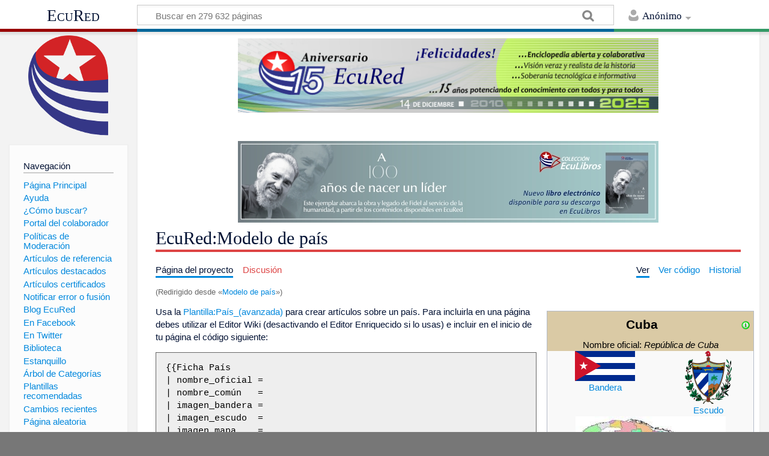

--- FILE ---
content_type: text/html; charset=UTF-8
request_url: https://www.ecured.cu/Modelo_de_pa%C3%ADs
body_size: 9620
content:
<!DOCTYPE html>
<html class="client-nojs" lang="es" dir="ltr">
<head>
<meta charset="UTF-8"/>
<title>EcuRed:Modelo de país - EcuRed</title>
<script>document.documentElement.className = document.documentElement.className.replace( /(^|\s)client-nojs(\s|$)/, "$1client-js$2" );</script>
<script>(window.RLQ=window.RLQ||[]).push(function(){mw.config.set({"wgCanonicalNamespace":"Project","wgCanonicalSpecialPageName":false,"wgNamespaceNumber":4,"wgPageName":"EcuRed:Modelo_de_país","wgTitle":"Modelo de país","wgCurRevisionId":4121939,"wgRevisionId":4121939,"wgArticleId":21404,"wgIsArticle":true,"wgIsRedirect":false,"wgAction":"view","wgUserName":null,"wgUserGroups":["*"],"wgCategories":["Modelos de artículos"],"wgBreakFrames":false,"wgPageContentLanguage":"es","wgPageContentModel":"wikitext","wgSeparatorTransformTable":[",\t."," \t,"],"wgDigitTransformTable":["",""],"wgDefaultDateFormat":"dmy","wgMonthNames":["","enero","febrero","marzo","abril","mayo","junio","julio","agosto","septiembre","octubre","noviembre","diciembre"],"wgMonthNamesShort":["","ene","feb","mar","abr","may","jun","jul","ago","sep","oct","nov","dic"],"wgRelevantPageName":"EcuRed:Modelo_de_país","wgRelevantArticleId":21404,"wgRequestId":"a34af79284633a328026d0d8","wgIsProbablyEditable":false,"wgRelevantPageIsProbablyEditable":false,"wgRestrictionEdit":[],"wgRestrictionMove":[],"wgRedirectedFrom":"Modelo_de_país","wgCategoryTreePageCategoryOptions":"{\"mode\":0,\"hideprefix\":20,\"showcount\":true,\"namespaces\":false}","wgWikiEditorEnabledModules":[],"wgPopupsShouldSendModuleToUser":true,"wgPopupsConflictsWithNavPopupGadget":false,"wgVisualEditor":{"pageLanguageCode":"es","pageLanguageDir":"ltr","pageVariantFallbacks":"es","usePageImages":true,"usePageDescriptions":false},"wgRelatedArticles":null,"wgRelatedArticlesUseCirrusSearch":false,"wgRelatedArticlesOnlyUseCirrusSearch":false,"wgMediaViewerOnClick":true,"wgMediaViewerEnabledByDefault":true,"wgInternalRedirectTargetUrl":"/EcuRed:Modelo_de_pa%C3%ADs","wgVisualEditorToolbarScrollOffset":0,"wgVisualEditorUnsupportedEditParams":["undo","undoafter","veswitched"],"wgEditSubmitButtonLabelPublish":false});mw.loader.state({"site.styles":"ready","noscript":"ready","user.styles":"ready","user":"ready","user.options":"loading","user.tokens":"loading","ext.visualEditor.desktopArticleTarget.noscript":"ready","mediawiki.skinning.content.externallinks":"ready","skins.timeless":"ready","skins.timeless.misc":"ready","mediawiki.legacy.shared":"ready","mediawiki.legacy.commonPrint":"ready","mediawiki.sectionAnchor":"ready"});mw.loader.implement("user.options@00wq302",function($,jQuery,require,module){/*@nomin*/mw.user.options.set({"variant":"es"});
});mw.loader.implement("user.tokens@153yuib",function($,jQuery,require,module){/*@nomin*/mw.user.tokens.set({"editToken":"+\\","patrolToken":"+\\","watchToken":"+\\","csrfToken":"+\\"});
});mw.loader.load(["mediawiki.action.view.redirect","site","mediawiki.page.startup","mediawiki.user","mediawiki.hidpi","mediawiki.page.ready","mediawiki.toc","mediawiki.searchSuggest","ext.popups","ext.visualEditor.desktopArticleTarget.init","ext.visualEditor.targetLoader","mmv.head","mmv.bootstrap.autostart","skins.timeless.js","skins.timeless.mobile"]);});</script>
<link rel="stylesheet" href="/load.php?debug=false&amp;lang=es&amp;modules=ext.visualEditor.desktopArticleTarget.noscript%7Cmediawiki.legacy.commonPrint%2Cshared%7Cmediawiki.sectionAnchor%7Cmediawiki.skinning.content.externallinks%7Cskins.timeless%7Cskins.timeless.misc&amp;only=styles&amp;skin=timeless"/>
<script async="" src="/load.php?debug=false&amp;lang=es&amp;modules=startup&amp;only=scripts&amp;skin=timeless"></script>
<meta name="ResourceLoaderDynamicStyles" content=""/>
<link rel="stylesheet" href="/load.php?debug=false&amp;lang=es&amp;modules=site.styles&amp;only=styles&amp;skin=timeless"/>
<meta name="generator" content="MediaWiki 1.31.16"/>
<meta name="viewport" content="width=device-width, initial-scale=1.0, user-scalable=yes, minimum-scale=0.25, maximum-scale=5.0"/>
<link rel="shortcut icon" href="/favicon.ico"/>
<link rel="search" type="application/opensearchdescription+xml" href="/opensearch_desc.php" title="EcuRed (es)"/>
<link rel="EditURI" type="application/rsd+xml" href="https://www.ecured.cu/api.php?action=rsd"/>
<link rel="alternate" type="application/atom+xml" title="Suministro Atom de EcuRed" href="/index.php?title=Especial:CambiosRecientes&amp;feed=atom"/>
<link rel="canonical" href="https://www.ecured.cu/EcuRed:Modelo_de_pa%C3%ADs"/>
<script>
  var _paq = window._paq = window._paq || [];
  /* tracker methods like "setCustomDimension" should be called before "trackPageView" */
  _paq.push(['trackPageView']);
  _paq.push(['enableLinkTracking']);
  (function() {
    var u="https://stats.cubava.cu/";
    _paq.push(['setTrackerUrl', u+'piwik.php']);
    _paq.push(['setSiteId', '39']);
    var d=document, g=d.createElement('script'), s=d.getElementsByTagName('script')[0];
    g.async=true; g.src=u+'piwik.js'; s.parentNode.insertBefore(g,s);
  })();
</script>
<!--[if lt IE 9]><script src="/load.php?debug=false&amp;lang=es&amp;modules=html5shiv&amp;only=scripts&amp;skin=Timeless&amp;sync=1"></script><![endif]-->
</head>
<body class="mediawiki ltr sitedir-ltr mw-hide-empty-elt ns-4 ns-subject page-EcuRed_Modelo_de_país rootpage-EcuRed_Modelo_de_país skin-timeless action-view"><div id="mw-wrapper"><div id="mw-header-container" class="ts-container"><div id="mw-header" class="ts-inner"><div id="user-tools"><div id="personal"><h2><span>Anónimo</span><div class="pokey"></div></h2><div id="personal-inner" class="dropdown"><div role="navigation" class="mw-portlet" id="p-personal" aria-labelledby="p-personal-label"><h3 id="p-personal-label" lang="es" dir="ltr">No has accedido</h3><div class="mw-portlet-body"><ul><li id="pt-login"><a href="/index.php?title=Especial:Entrar&amp;returnto=EcuRed%3AModelo+de+pa%C3%ADs" title="Te animamos a registrarte, para poder crear artículos y enriquecer los que existen [o]" accesskey="o"><span>Acceder</span></a></li></ul></div></div></div></div></div><div id="p-logo-text" class="mw-portlet" role="banner"><a id="p-banner" class="mw-wiki-title" href="/EcuRed:Enciclopedia_cubana">EcuRed</a></div><div class="mw-portlet" id="p-search"><h3 lang="es" dir="ltr"><label for="searchInput">Buscar</label></h3><form action="/index.php" id="searchform"><div id="simpleSearch"><div id="searchInput-container"><input type="search" name="search" placeholder="Buscar en 279 632 páginas" title="Buscar en EcuRed [f]" accesskey="f" id="searchInput"/></div><input type="hidden" value="Especial:Buscar" name="title"/><input type="submit" name="fulltext" value="Coincidencias" title="Buscar este texto en las páginas" id="mw-searchButton" class="searchButton mw-fallbackSearchButton"/><input type="submit" name="go" value="Exacta" title="Ir a la página con este nombre exacto si existe" id="searchButton" class="searchButton"/></div></form></div></div><div class="visualClear"></div></div><div id="mw-header-hack" class="color-bar"><div class="color-middle-container"><div class="color-middle"></div></div><div class="color-left"></div><div class="color-right"></div></div><div id="mw-header-nav-hack"><div class="color-bar"><div class="color-middle-container"><div class="color-middle"></div></div><div class="color-left"></div><div class="color-right"></div></div></div><div id="menus-cover"></div><div id="mw-content-container" class="ts-container"><div id="mw-content-block" class="ts-inner"><div id="mw-site-navigation"><div id="p-logo" class="mw-portlet" role="banner"><a class="mw-wiki-logo" href="/EcuRed:Enciclopedia_cubana" title="Visitar la página principal"></a></div><div id="site-navigation" class="sidebar-chunk"><h2><span>Navegación</span><div class="pokey"></div></h2><div class="sidebar-inner"><div role="navigation" class="mw-portlet" id="p-navigation" aria-labelledby="p-navigation-label"><h3 id="p-navigation-label" lang="es" dir="ltr">Navegación</h3><div class="mw-portlet-body"><ul><li id="n-P.C3.A1gina-Principal"><a href="/EcuRed:Enciclopedia_cubana"><span>Página Principal</span></a></li><li id="n-Ayuda"><a href="/EcuRed:Ayuda"><span>Ayuda</span></a></li><li id="n-.C2.BFC.C3.B3mo-buscar.3F"><a href="/EcuRed:Buscador"><span>¿Cómo buscar?</span></a></li><li id="n-Portal-del-colaborador"><a href="/EcuRed:Portal_del_colaborador"><span>Portal del colaborador</span></a></li><li id="n-Pol.C3.ADticas-de-Moderaci.C3.B3n"><a href="/EcuRed:Pol%C3%ADticas_de_Moderaci%C3%B3n"><span>Políticas de Moderación</span></a></li><li id="n-Art.C3.ADculos-de-referencia"><a href="/EcuRed:Art%C3%ADculos_de_referencia"><span>Artículos de referencia</span></a></li><li id="n-Art.C3.ADculos-destacados"><a href="/EcuRed:Art%C3%ADculos_destacados"><span>Artículos destacados</span></a></li><li id="n-Art.C3.ADculos-certificados"><a href="/EcuRed:Art%C3%ADculos_certificados"><span>Artículos certificados</span></a></li><li id="n-Notificar-error-o-fusi.C3.B3n"><a href="/EcuRed:Notificar_errores"><span>Notificar error o fusión</span></a></li><li id="n-Blog-EcuRed"><a href="http://ecured.cubava.cu" rel="nofollow" target="_blank"><span>Blog EcuRed</span></a></li><li id="n-En-Facebook"><a href="http://www.facebook.com/enciclopediaecured" rel="nofollow" target="_blank"><span>En Facebook</span></a></li><li id="n-En-Twitter"><a href="https://twitter.com/EcuRedOficial" rel="nofollow" target="_blank"><span>En Twitter</span></a></li><li id="n-Biblioteca"><a href="http://eduniv.mes.edu.cu" rel="nofollow" target="_blank"><span>Biblioteca</span></a></li><li id="n-Estanquillo"><a href="http://estanquillo.cubava.cu" rel="nofollow" target="_blank"><span>Estanquillo</span></a></li><li id="n-.C3.81rbol-de-Categor.C3.ADas"><a href="/EcuRed:%C3%81rbol_de_Categor%C3%ADas"><span>Árbol de Categorías</span></a></li><li id="n-Plantillas-recomendadas"><a href="/EcuRed:Plantillas_recomendadas"><span>Plantillas recomendadas</span></a></li><li id="n-recentchanges"><a href="/Especial:CambiosRecientes" title="Lista de cambios recientes en el wiki [r]" accesskey="r"><span>Cambios recientes</span></a></li><li id="n-randompage"><a href="/Especial:Aleatoria" title="Cargar una página al azar [x]" accesskey="x"><span>Página aleatoria</span></a></li></ul></div></div><div role="navigation" class="mw-portlet" id="p-Solicitudes" aria-labelledby="p-Solicitudes-label"><h3 id="p-Solicitudes-label" lang="es" dir="ltr">Solicitudes</h3><div class="mw-portlet-body"><ul><li id="n-Art.C3.ADculos-requeridos"><a href="/Especial:P%C3%A1ginasRequeridas"><span>Artículos requeridos</span></a></li><li id="n-Art.C3.ADculos-a-normalizar"><a href="/Categor%C3%ADa:Art%C3%ADculos_a_normalizar"><span>Artículos a normalizar</span></a></li><li id="n-Art.C3.ADculos-a-fusionar"><a href="/Categor%C3%ADa:Fusionar"><span>Artículos a fusionar</span></a></li><li id="n-Art.C3.ADculos-hu.C3.A9rfanos"><a href="/Especial:P%C3%A1ginasHu%C3%A9rfanas"><span>Artículos huérfanos</span></a></li></ul></div></div></div></div><div id="site-tools" class="sidebar-chunk"><h2><span>Herramientas wiki</span><div class="pokey"></div></h2><div class="sidebar-inner"><div role="navigation" class="mw-portlet" id="p-tb" aria-labelledby="p-tb-label"><h3 id="p-tb-label" lang="es" dir="ltr">Herramientas wiki</h3><div class="mw-portlet-body"><ul><li id="t-specialpages"><a href="/Especial:P%C3%A1ginasEspeciales" title="Lista de todas las páginas especiales [q]" accesskey="q"><span>Páginas especiales</span></a></li></ul></div></div></div></div></div><div id="mw-related-navigation"><div id="page-tools" class="sidebar-chunk"><h2><span>Herramientas de página</span><div class="pokey"></div></h2><div class="sidebar-inner"><div role="navigation" class="mw-portlet emptyPortlet" id="p-cactions" aria-labelledby="p-cactions-label"><h3 id="p-cactions-label" lang="es" dir="ltr">Herramientas de página</h3><div class="mw-portlet-body"><ul></ul></div></div><div role="navigation" class="mw-portlet emptyPortlet" id="p-userpagetools" aria-labelledby="p-userpagetools-label"><h3 id="p-userpagetools-label" lang="es" dir="ltr">Herramientas de página de usuario</h3><div class="mw-portlet-body"><ul></ul></div></div><div role="navigation" class="mw-portlet" id="p-pagemisc" aria-labelledby="p-pagemisc-label"><h3 id="p-pagemisc-label" lang="es" dir="ltr">Más</h3><div class="mw-portlet-body"><ul><li id="t-whatlinkshere"><a href="/Especial:LoQueEnlazaAqu%C3%AD/EcuRed:Modelo_de_pa%C3%ADs" title="Lista de todas las páginas del wiki que enlazan aquí [j]" accesskey="j"><span>Lo que enlaza aquí</span></a></li><li id="t-recentchangeslinked"><a href="/Especial:CambiosEnEnlazadas/EcuRed:Modelo_de_pa%C3%ADs" rel="nofollow" title="Cambios recientes en las páginas que enlazan con esta [k]" accesskey="k"><span>Cambios relacionados</span></a></li><li id="t-print"><a href="/index.php?title=EcuRed:Modelo_de_pa%C3%ADs&amp;printable=yes" rel="alternate" title="Versión imprimible de esta página [p]" accesskey="p"><span>Versión para imprimir</span></a></li><li id="t-permalink"><a href="/index.php?title=EcuRed:Modelo_de_pa%C3%ADs&amp;oldid=4121939" title="Enlace permanente a esta versión de la página"><span>Enlace permanente</span></a></li><li id="t-info"><a href="/index.php?title=EcuRed:Modelo_de_pa%C3%ADs&amp;action=info" title="Más información sobre esta página"><span>Información de la página</span></a></li><li id="t-pagelog"><a href="/Especial:Registro/EcuRed:Modelo_de_pa%C3%ADs"><span>Registros de página</span></a></li></ul></div></div></div></div><div id="catlinks-sidebar" class="sidebar-chunk"><h2><span>Categorías</span><div class="pokey"></div></h2><div class="sidebar-inner"><div role="navigation" class="mw-portlet" id="p-catlist-normal" aria-labelledby="p-catlist-normal-label"><h3 id="p-catlist-normal-label" lang="es" dir="ltr">Categorías</h3><div class="mw-portlet-body"><ul><li><a href="/Categor%C3%ADa:Modelos_de_art%C3%ADculos"><span>Modelos de artículos</span></a></li></ul></div></div></div></div></div><div id="mw-content"><div id="content" class="mw-body" role="main"><div id="siteNotice"><div id="mw-dismissablenotice-anonplace"></div><script>(function(){var node=document.getElementById("mw-dismissablenotice-anonplace");if(node){node.outerHTML="\u003Cdiv id=\"localNotice\" lang=\"es\" dir=\"ltr\"\u003E\u003Cdiv class=\"mw-parser-output\"\u003E\u003Ccenter\u003E\n\u003Cdiv class=\"center\"\u003E\u003Cdiv class=\"floatnone\"\u003E\u003Ca href=\"/EcuRed\" title=\"EcuRed\"\u003E\u003Cimg alt=\"15 años Ecured.png\" src=\"/images/6/6d/15_a%C3%B1os_Ecured.png\" width=\"700\" height=\"124\" data-file-width=\"697\" data-file-height=\"123\" /\u003E\u003C/a\u003E\u003C/div\u003E\u003C/div\u003E\n\u003Cp\u003E\u003Cbr /\u003E\n\u003C/p\u003E\n\u003Cdiv class=\"center\"\u003E\u003Cdiv class=\"floatnone\"\u003E\u003Ca href=\"http://download.jovenclub.cu/ecured/Eculibros/A%20100%20a%C3%B1os%20de%20nacer%20un%20l%C3%ADder.pdf\" title=\"Descargar A 100 años de nacer un líder en PDF\" target=\"_blank\" rel=\"nofollow noreferrer noopener\"\u003E\u003Cimg alt=\"Descargar A 100 años de nacer un líder en PDF\" src=\"/images/0/01/Banner_EcuLibro_A_100_a%C3%B1os_de_nacer_un_l%C3%ADder.jpg\" width=\"700\" height=\"136\" data-file-width=\"700\" data-file-height=\"136\" /\u003E\u003C/a\u003E\u003C/div\u003E\u003C/div\u003E\n\u003C/center\u003E\n\u003C/div\u003E\u003C/div\u003E";}}());</script></div><div class="mw-indicators mw-body-content">
</div>
<h1 id="firstHeading" class="firstHeading">EcuRed:Modelo de país</h1><div id="mw-page-header-links"><div role="navigation" class="mw-portlet" id="p-namespaces" aria-labelledby="p-namespaces-label"><h3 id="p-namespaces-label" lang="es" dir="ltr">Espacios de nombres</h3><div class="mw-portlet-body"><ul><li id="ca-nstab-project" class="selected"><a href="/EcuRed:Modelo_de_pa%C3%ADs" title="Ver la página del proyecto [a]" accesskey="a"><span>Página del proyecto</span></a></li><li id="ca-talk" class="new"><a href="/index.php?title=EcuRed_discusi%C3%B3n:Modelo_de_pa%C3%ADs&amp;action=edit&amp;redlink=1" rel="discussion" title="Discusión acerca de la página de contenido (la página no existe) [t]" accesskey="t"><span>Discusión</span></a></li></ul></div></div><div role="navigation" class="mw-portlet" id="p-views" aria-labelledby="p-views-label"><h3 id="p-views-label" lang="es" dir="ltr">Acciones de página</h3><div class="mw-portlet-body"><ul><li id="ca-view" class="selected"><a href="/EcuRed:Modelo_de_pa%C3%ADs" redundant="1"><span>Ver</span></a></li><li id="ca-viewsource"><a href="/index.php?title=EcuRed:Modelo_de_pa%C3%ADs&amp;action=edit" title="Esta página está protegida.&#10;Puedes ver su código fuente [e]" accesskey="e"><span>Ver código</span></a></li><li id="ca-history"><a href="/index.php?title=EcuRed:Modelo_de_pa%C3%ADs&amp;action=history" title="Versiones anteriores de esta página [h]" accesskey="h"><span>Historial</span></a></li><li id="ca-more" class="dropdown-toggle"><span>Más</span></li></ul></div></div></div><div class="visualClear"></div><div class="mw-body-content" id="bodyContent"><div id="contentSub"><span class="mw-redirectedfrom">(Redirigido desde «<a href="/index.php?title=Modelo_de_pa%C3%ADs&amp;redirect=no" class="mw-redirect" title="Modelo de país">Modelo de país</a>»)</span></div><div id="mw-content-text" lang="es" dir="ltr" class="mw-content-ltr"><div class="mw-parser-output"><table cellspacing="1" cellpadding="1" align="right" style="border: 1px solid rgb(255, 255, 255); width: 25%; min-width: 22em; max-width: 24.8em; text-align: left; background-color: rgb(255, 255, 255);">

<tbody><tr>
<td><table class="infobox_v2" style="width:22.7em; line-height: 1.4em; text-align:left; padding:.23em;"><tbody><tr><th class="cabecera" colspan="2" style="text-align:center; background-color:#dacaa5; color:Black;"><div style="float:left; width:92%">Cuba</div><div style="float:right; width:8%"><a href="/Plantilla:Pa%C3%ADs_(avanzada)" title="Información   sobre la plantilla"><img alt="Información   sobre la plantilla" src="/images/thumb/5/52/Info-icon-verde.png/16px-Info-icon-verde.png" width="16" height="16" srcset="/images/thumb/5/52/Info-icon-verde.png/24px-Info-icon-verde.png 1.5x, /images/thumb/5/52/Info-icon-verde.png/32px-Info-icon-verde.png 2x" data-file-width="1000" data-file-height="1000" /></a></div></th></tr><tr class=""><td colspan="2" class="" style="text-align:center; background-color:#dacaa5; color:Black;">Nombre oficial: <i>República de Cuba</i></td></tr><tr><td colspan="2" style="text-align:center; border:0; padding:0"><table style="width:100%; background-color:transparent"><tbody><tr>
<td class="" style=""><a href="/Archivo:Bandera_de_cuba_grande.png" class="image"><img alt="Bandera de cuba grande.png" src="/images/thumb/6/66/Bandera_de_cuba_grande.png/100px-Bandera_de_cuba_grande.png" width="100" height="50" srcset="/images/thumb/6/66/Bandera_de_cuba_grande.png/150px-Bandera_de_cuba_grande.png 1.5x, /images/thumb/6/66/Bandera_de_cuba_grande.png/200px-Bandera_de_cuba_grande.png 2x" data-file-width="800" data-file-height="400" /></a><br /><span style=""><a href="/Bandera_de_Cuba" class="mw-redirect" title="Bandera de Cuba">Bandera</a></span></td>
<td class="" style=""><a href="/Archivo:Escudo-de-cuba.png" class="image"><img alt="Escudo-de-cuba.png" src="/images/thumb/b/b7/Escudo-de-cuba.png/78px-Escudo-de-cuba.png" width="78" height="88" srcset="/images/thumb/b/b7/Escudo-de-cuba.png/117px-Escudo-de-cuba.png 1.5x, /images/thumb/b/b7/Escudo-de-cuba.png/156px-Escudo-de-cuba.png 2x" data-file-width="533" data-file-height="600" /></a><br /><span style=""><a href="/Escudo_de_Cuba" title="Escudo de Cuba">Escudo</a></span></td></tr></tbody></table></td></tr><tr><td class="" colspan="2" style="text-align:center;"><a href="/Archivo:Mapa_provincias_cubanas.jpg" class="image"><img alt="Mapa provincias cubanas.jpg" src="/images/thumb/3/37/Mapa_provincias_cubanas.jpg/250px-Mapa_provincias_cubanas.jpg" width="250" height="87" srcset="/images/thumb/3/37/Mapa_provincias_cubanas.jpg/375px-Mapa_provincias_cubanas.jpg 1.5x, /images/thumb/3/37/Mapa_provincias_cubanas.jpg/500px-Mapa_provincias_cubanas.jpg 2x" data-file-width="586" data-file-height="204" /></a><br /><span style="">Mapa o ubicación de Cuba</span></td></tr><tr><th class="" colspan="2" style="text-align:center; background-color:#dacaa5; color:Black;">Gobierno</th></tr><tr class=""><td style="font-weight:bold; text-align:left;">Forma de gobierno:</td><td class="" style="">República Socialista</td></tr><tr class=""><td style="font-weight:bold; text-align:left;"><a href="/Capital_(pol%C3%ADtica)" title="Capital (política)">Capital</a>:<br />&#160;&#8226; Población:</td><td class="" style=""><a href="/Ciudad_de_la_Habana" class="mw-redirect" title="Ciudad de la Habana">Ciudad de la Habana</a><br />2.141.993 (<a href="/2009" title="2009">2009</a>)</td></tr><tr class=""><td style="font-weight:bold; text-align:left;">Idioma oficial:</td><td class="" style="">Español</td></tr><tr class=""><td style="font-weight:bold; text-align:left;">Presidente<br />Vicepresidente 1º</td><td class="" style=""><a href="/Ra%C3%BAl_Castro" title="Raúl Castro">Raúl Castro</a><br /><a href="/Jos%C3%A9_Ram%C3%B3n_Machado_Ventura" title="José Ramón Machado Ventura">José Ramón Machado Ventura</a></td></tr><tr><th class="" colspan="2" style="text-align:center; background-color:#dacaa5; color:Black;">Características  Generales</th></tr><tr class=""><td style="font-weight:bold; text-align:left;"><a href="/Anexo:Lista_de_pa%C3%ADses_por_superficie" title="Anexo:Lista de países por superficie">Superficie</a>:</td><td class="" style="">114,525   <a href="/Kil%C3%B3metro_cuadrado" title="Kilómetro cuadrado">km²</a></td></tr><tr class=""><td style="font-weight:bold; text-align:left;"><a href="/Poblaci%C3%B3n" title="Población">Población</a><br />&#160;&#8226; Densidad</td><td class="" style="">11 242 628 hab<br />98,2 hab/km²</td></tr><tr class=""><td style="font-weight:bold; text-align:left;"><a href="/Moneda" title="Moneda">Moneda</a>:</td><td class="" style="">Peso cubano (CUP)<br />Peso cubano convertible<small>(CUC)</small></td></tr><tr class=""><td style="font-weight:bold; text-align:left;"><a href="/Gentilicio" title="Gentilicio">Gentilicio</a>:</td><td class="" style="">cubana, cubano</td></tr><tr class=""><td style="font-weight:bold; text-align:left;"><a href="/Huso_horario" title="Huso horario">Horario</a>:</td><td class="" style=""><a href="/UTC" class="mw-redirect" title="UTC">UTC</a> –5</td></tr><tr><td class="" colspan="2" style="text-align:center; background-color:#dacaa5; color:Black;"><b>Miembro de:</b> <a href="/ALADI" title="ALADI">ALADI</a>, <a href="/ALBA" class="mw-redirect" title="ALBA">ALBA</a>, <a href="/Grupo_de_los_77" title="Grupo de los 77">G77</a>, <a href="/Movimiento_de_Pa%C3%ADses_No_Alineados" title="Movimiento de Países No Alineados">NOAL</a>, <a href="/Organizaci%C3%B3n_de_las_Naciones_Unidas" title="Organización de las Naciones Unidas">ONU</a>, <a href="/OEI" class="mw-redirect" title="OEI">OEI</a>, <a href="/Asociaci%C3%B3n_de_Estados_del_Caribe" title="Asociación de Estados del Caribe">AEC</a>, <a href="/Grupo_de_R%C3%ADo" title="Grupo de Río">Grupo de Río</a>.<br /></td></tr></tbody></table>
</td></tr></tbody></table>
<p>Usa la <a href="/Plantilla:Pa%C3%ADs_(avanzada)" title="Plantilla:País (avanzada)">Plantilla:País_(avanzada)</a> para crear artículos sobre un país. Para incluirla en una página debes utilizar el Editor Wiki (desactivando el Editor Enriquecido si lo usas) e incluir en el inicio de tu página el código siguiente:
</p>
<pre style="overflow:auto">{{Ficha País
| nombre_oficial = 
| nombre_común   = 
| imagen_bandera = 
| imagen_escudo  = 
| imagen_mapa    = 
| capital        = 
| capital_población = 
| idiomas_oficiales = 
| gobierno       = 
| superficie     = 
| población      =  
| población_densidad =     
|dirigentes_títulos = 
|dirigentes_nombres = 
|moneda     =
|gentilicio = 
|horario = 
|miembro_de = 
}}
</pre>
<table class="wikitable">
<tbody><tr>
<th>Parámetro</th>
<th>Descripción</th>
<th>Ejemplo
</th></tr>
<tr>
<td>nombre_oficial
</td>
<td>nombre oficial del país
</td>
<td><code>República de Cuba</code>
</td></tr>
<tr>
<td>nombre_comúnl
</td>
<td>nombre por el que es mayormente conocido
</td>
<td><code>Cuba</code>
</td></tr>
<tr>
<td>imagen_bandera
</td>
<td>enlace a la imágen de la bandera
</td>
<td><code>Bandera_de_cuba_grande.png</code>
</td></tr>
<tr>
<td>imagen_escudo
</td>
<td>enlace a la imágen del escudo
</td>
<td><code>Escudo_nacional_de_cuba_grande.jpg</code>
</td></tr>
<tr>
<td>imagen_mapa
</td>
<td>enlace a la imágen del mapa o ubicación
</td>
<td><code>Mapa_provincias_cubanas.jpg</code>
</td></tr>
<tr>
<td>capital
</td>
<td>capital del país
</td>
<td><code>[[La Habana]]</code>
</td></tr>
<tr>
<td>idiomas_oficiales
</td>
<td>idiomas oficiales
</td>
<td><code>Español</code>
</td></tr>
<tr>
<td>gobierno
</td>
<td>tipo de gobierno
</td>
<td><code>República Socialista</code>
</td></tr>
<tr>
<td>superficie
</td>
<td>superficie
</td>
<td><code>114 525</code>
</td></tr>
<tr>
<td>población
</td>
<td>población
</td>
<td><code>11 242 628 (<a href="/2009" title="2009">2009</a>)</code>
</td></tr>
<tr>
<td>población_densidad
</td>
<td>la cantidad de habitantes/superficie
</td>
<td><code>98,2</code>
</td></tr>
<tr>
<td>dirigentes_títulos
</td>
<td>Títulos de los dirigentes (separados por saltos de línea)
</td>
<td><code>Presidente<br />Vicepresidente 1º</code>
</td></tr>
<tr>
<td>dirigentes_nombres
</td>
<td>Nombres de los dirigentes (con wikienlaces)
</td>
<td><code><a href="/Ra%C3%BAl_Castro" title="Raúl Castro">Raúl Castro</a><br /><a href="/Jos%C3%A9_Ram%C3%B3n_Machado_Ventura" title="José Ramón Machado Ventura">José Ramón Machado Ventura</a></code>
</td></tr>
<tr>
<td>moneda
</td>
<td>moneda oficial
</td>
<td><code>Peso cubano (CUP)<br />Peso cubano convertible(CUC)</code>
</td></tr>
<tr>
<td>gentilicio
</td>
<td>gentilicio
</td>
<td><code>cubano -a</code>
</td></tr>
<tr>
<td>horario
</td>
<td>uso horario
</td>
<td><code>UTC –5</code>
</td></tr>
<tr>
<td>miembro_de
</td>
<td>organizaciones a las que pertenece
</td>
<td><code><a href="/ALBA" class="mw-redirect" title="ALBA">ALBA</a></code>
</td></tr></tbody></table>
<p>Breve introducción del tema a tratar. 
</p>
<div id="toc" class="toc"><div class="toctitle" lang="es" dir="ltr"><h2>Sumario</h2></div>
<ul>
<li class="toclevel-1 tocsection-1"><a href="#Historia"><span class="tocnumber">1</span> <span class="toctext">Historia</span></a></li>
<li class="toclevel-1 tocsection-2"><a href="#Geograf.C3.ADa"><span class="tocnumber">2</span> <span class="toctext">Geografía</span></a>
<ul>
<li class="toclevel-2 tocsection-3"><a href="#Clima"><span class="tocnumber">2.1</span> <span class="toctext">Clima</span></a></li>
</ul>
</li>
<li class="toclevel-1 tocsection-4"><a href="#Econom.C3.ADa"><span class="tocnumber">3</span> <span class="toctext">Economía</span></a></li>
<li class="toclevel-1 tocsection-5"><a href="#Demograf.C3.ADa"><span class="tocnumber">4</span> <span class="toctext">Demografía</span></a></li>
<li class="toclevel-1 tocsection-6"><a href="#Cultura"><span class="tocnumber">5</span> <span class="toctext">Cultura</span></a>
<ul>
<li class="toclevel-2 tocsection-7"><a href="#Literatura"><span class="tocnumber">5.1</span> <span class="toctext">Literatura</span></a></li>
<li class="toclevel-2 tocsection-8"><a href="#Pintura"><span class="tocnumber">5.2</span> <span class="toctext">Pintura</span></a></li>
<li class="toclevel-2 tocsection-9"><a href="#M.C3.BAsica"><span class="tocnumber">5.3</span> <span class="toctext">Música</span></a></li>
</ul>
</li>
<li class="toclevel-1 tocsection-10"><a href="#Ver_adem.C3.A1s"><span class="tocnumber">6</span> <span class="toctext">Ver además</span></a></li>
<li class="toclevel-1 tocsection-11"><a href="#Enlaces_externos"><span class="tocnumber">7</span> <span class="toctext">Enlaces externos</span></a></li>
<li class="toclevel-1 tocsection-12"><a href="#Referencias"><span class="tocnumber">8</span> <span class="toctext">Referencias</span></a></li>
<li class="toclevel-1 tocsection-13"><a href="#Fuentes"><span class="tocnumber">9</span> <span class="toctext">Fuentes</span></a></li>
</ul>
</div>

<h2><span class="mw-headline" id="Historia">Historia</span></h2>
<h2><span id="Geografía"></span><span class="mw-headline" id="Geograf.C3.ADa">Geografía</span></h2>
<h3><span class="mw-headline" id="Clima">Clima</span></h3>
<h2><span id="Economía"></span><span class="mw-headline" id="Econom.C3.ADa">Economía</span></h2>
<h2><span id="Demografía"></span><span class="mw-headline" id="Demograf.C3.ADa">Demografía</span></h2>
<h2><span class="mw-headline" id="Cultura">Cultura</span></h2>
<h3><span class="mw-headline" id="Literatura">Literatura</span></h3>
<h3><span class="mw-headline" id="Pintura">Pintura</span></h3>
<h3><span id="Música"></span><span class="mw-headline" id="M.C3.BAsica">Música</span></h3>
<h2><span id="Ver_además"></span><span class="mw-headline" id="Ver_adem.C3.A1s">Ver además</span></h2>
<h2><span class="mw-headline" id="Enlaces_externos">Enlaces externos</span></h2>
<h2><span class="mw-headline" id="Referencias">Referencias</span></h2>
<p>&lt;references /&gt; 
</p>
<h2><span class="mw-headline" id="Fuentes">Fuentes</span></h2>
<p>Consulta las <a href="/EcuRed:Fuentes_confiables" class="mw-redirect" title="EcuRed:Fuentes confiables">fuentes confiables</a>.
</p>
<!-- 
NewPP limit report
Cached time: 20260118212720
Cache expiry: 86400
Dynamic content: false
CPU time usage: 0.080 seconds
Real time usage: 0.088 seconds
Preprocessor visited node count: 2185/1000000
Preprocessor generated node count: 14693/1000000
Post‐expand include size: 15788/2097152 bytes
Template argument size: 4974/2097152 bytes
Highest expansion depth: 10/40
Expensive parser function count: 0/100
Unstrip recursion depth: 0/20
Unstrip post‐expand size: 446/5000000 bytes
-->
<!--
Transclusion expansion time report (%,ms,calls,template)
100.00%   49.676      1 Plantilla:Ficha_País
100.00%   49.676      1 -total
 92.25%   45.824      1 Plantilla:Ficha
 62.29%   30.944     80 Plantilla:Ficha/fila
-->
</div>
<!-- Saved in parser cache with key wiki1:pcache:idhash:21404-0!canonical and timestamp 20260118212720 and revision id 4121939
 -->
</div><div class="printfooter">
Obtenido de «<a dir="ltr" href="https://www.ecured.cu/index.php?title=EcuRed:Modelo_de_país&amp;oldid=4121939">https://www.ecured.cu/index.php?title=EcuRed:Modelo_de_país&amp;oldid=4121939</a>»</div>
<div class="visualClear"></div></div></div></div><div id="content-bottom-stuff"><div id="catlinks" class="catlinks" data-mw="interface"><div id="mw-normal-catlinks" class="mw-normal-catlinks"><a href="/Especial:Categor%C3%ADas" title="Especial:Categorías">Categoría</a>: <ul><li><a href="/Categor%C3%ADa:Modelos_de_art%C3%ADculos" title="Categoría:Modelos de artículos">Modelos de artículos</a></li></ul></div></div></div><div class="visualClear"></div></div></div><div id="mw-footer-container" class="ts-container"><div id="mw-footer" class="ts-inner"><div id="footer-bottom" role="contentinfo" lang="es" dir="ltr"><div id="f-poweredbyico" class="footer-icons"><a href="//www.mediawiki.org/" target="_blank"><img src="/resources/assets/poweredby_mediawiki_88x31.png" alt="Powered by MediaWiki" srcset="/resources/assets/poweredby_mediawiki_132x47.png 1.5x, /resources/assets/poweredby_mediawiki_176x62.png 2x" width="88" height="31"/></a></div><ul id="f-list" class="footer-places"><li id="lastmod"> </li><li id="privacy"><a href="/EcuRed:Normativa_de_privacidad" title="EcuRed:Normativa de privacidad">Normativa de privacidad</a></li><li id="about"><a href="/EcuRed:Acerca_de" class="mw-redirect" title="EcuRed:Acerca de">EcuRed</a></li><li id="disclaimer"><a href="/EcuRed:Descargo_general" title="EcuRed:Descargo general">Exoneraciones</a></li></ul><div class="visualClear"></div></div></div></div></div><script>window.MediaWikiUser = {"name":"172.28.101.49","id":0,"isLoggedIn":false,"isAnon":true,"groups":[],"canSeeChat":false,"isInAiro15Group":false,"language":"es"};</script><script>window.Airo15Config = {"webhookUrl":"https://n8n.dynelink.com/webhook/23d32ae8-e8ff-4766-b7cf-ffd297cc9bca/chat","wgServer":"https://www.ecured.cu","wgScriptPath":"","extensionPath":"https://www.ecured.cu/extensions/Airo15Chat/","distPath":"https://www.ecured.cu/extensions/Airo15Chat/dist/","chatConfig":{"defaultLanguage":"es","enableStreaming":false,"showWelcomeScreen":false,"loadPreviousSession":true,"maxTextareaHeight":200,"defaultTextareaHeight":44}};</script><script>console.log('Airo15 Chat: Usuario no autorizado. Contacta al administrador para acceso.');</script>
<script>(window.RLQ=window.RLQ||[]).push(function(){mw.config.set({"wgPageParseReport":{"limitreport":{"cputime":"0.080","walltime":"0.088","ppvisitednodes":{"value":2185,"limit":1000000},"ppgeneratednodes":{"value":14693,"limit":1000000},"postexpandincludesize":{"value":15788,"limit":2097152},"templateargumentsize":{"value":4974,"limit":2097152},"expansiondepth":{"value":10,"limit":40},"expensivefunctioncount":{"value":0,"limit":100},"unstrip-depth":{"value":0,"limit":20},"unstrip-size":{"value":446,"limit":5000000},"timingprofile":["100.00%   49.676      1 Plantilla:Ficha_País","100.00%   49.676      1 -total"," 92.25%   45.824      1 Plantilla:Ficha"," 62.29%   30.944     80 Plantilla:Ficha/fila"]},"cachereport":{"timestamp":"20260118212720","ttl":86400,"transientcontent":false}}});});</script><script>
  (function(i,s,o,g,r,a,m){i['GoogleAnalyticsObject']=r;i[r]=i[r]||function(){
  (i[r].q=i[r].q||[]).push(arguments)},i[r].l=1*new Date();a=s.createElement(o),
  m=s.getElementsByTagName(o)[0];a.async=1;a.src=g;m.parentNode.insertBefore(a,m)
  })(window,document,'script','//www.google-analytics.com/analytics.js','ga');

  ga('create', 'G-YXP3T67K7W', 'auto');
  ga('send', 'pageview');

</script>
<script>(window.RLQ=window.RLQ||[]).push(function(){mw.config.set({"wgBackendResponseTime":146});});</script></body></html>